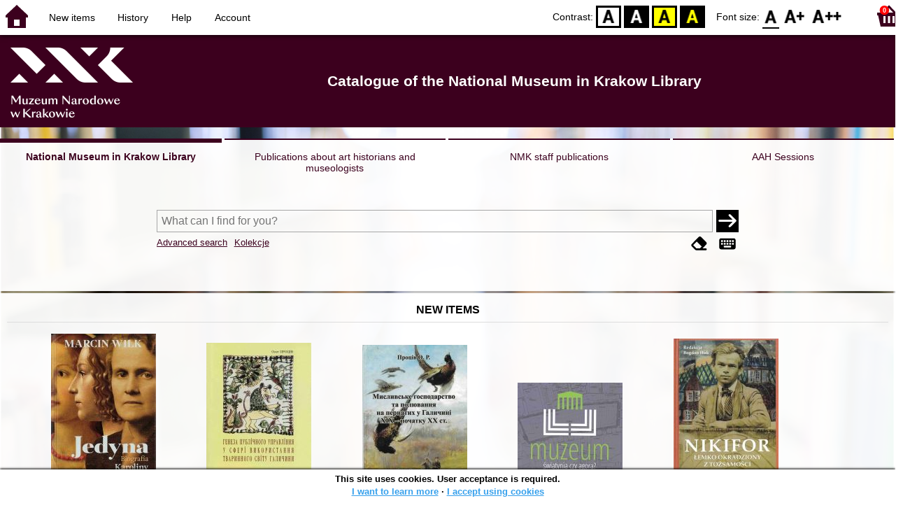

--- FILE ---
content_type: text/html; charset=utf-8
request_url: https://opac.mnk.pl/index.php?KatID=1&amp;typ=record&amp;001=KrMN13031430&lang=en_GB
body_size: 63488
content:
<!DOCTYPE html>
<!-- Moduł SOWA OPAC: SOKRATES-software -->
<!-- ================================== -->
<html>
<head>
    <title>SOWA OPAC : Catalogue of the National Museum in Krakow Library</title>
    <base href="https://opac.mnk.pl/" />
    <meta charset="UTF-8" />
    <meta name="viewport" content="width=device-width, initial-scale=1.0">
    <script src="static/ext/js/jquery.js?version-6.9.3"></script>
    
    <script>
        window.base_href = 'https://opac.mnk.pl/';
        window.base_acc_uri = 'https://opac.mnk.pl/index.php';
        window.motif = "default";
        window.index_file = "index.php";
        window.kat_id = "1";
        window.cat_id = "45201";
    </script>


    
    <meta name="apple-mobile-web-app-title" content="SOWA OPAC" />
    <meta name="application-name" content="SOWA OPAC" />
    <meta name="msapplication-config" content="static/img/logo/browserconfig.xml" />
    <meta name="theme-color" content="#ffffff" />
    <meta name="description" content="Search for books, audiobooks and e-books in the library. Find, book and borrow a book at the library. Discover the library. Books connect us! 📖" />
                        <meta name="agenda" content="00" data-name="Magazyn" data-locker="" />
                    <meta name="agenda" content="10" data-name="Księgozbiór podręczny" data-locker="" />
                    <meta name="agenda" content="50" data-name="Dział" data-locker="" />
            
    <link rel="apple-touch-icon" sizes="180x180" href="static/img/logo/sowa-opac-180.png" />
    <link rel="manifest" href="static/img/logo/manifest.json" />
    <link rel="icon" type="image/png" href="static/img/logo/sowa-opac-32.png" sizes="32x32" />
    <link rel="icon" type="image/png" href="static/img/logo/sowa-opac-16.png" sizes="16x16" />
        <link rel="stylesheet" href="static/ext/css/normalize.css?version-6.9.3" media="screen" />
            <link rel="stylesheet" href="motives/default.css?version-6.9.3" />
    
            <script defer src="static/js.font/all.min.js?version-6.9.3"></script>
    
    <script src="static/lang/en_GB/js/language.js?version-6.9.3"></script>
    <script src="static/ext/js/jquery-ui.js?version-6.9.3"></script>
    <script src="static/ext/js/jquery.mousewheel.js?version-6.9.3"></script>
    <script src="static/ext/js/lightcase.js?version-6.9.3"></script>
    <script src="static/ext/js/jquery.autocomplete.js?version-6.9.3"></script>
    <script src="static/ext/js/jquery.mask.js?version-6.9.3"></script>

    <script src="static/js.min/sowwwa.common.js?version-6.9.3"></script>
    <script src="static/js.min/sowwwa.forms.js?version-6.9.3"></script>

    <link rel="stylesheet" href="static/ext/css/jquery-ui.css?version-6.9.3" media="screen" />
    <link rel="stylesheet" href="static/ext/css/lightcase.css?version-6.9.3" media="screen" />

    <link rel="stylesheet" href="static/css.min/sowwwa.common.css?version-6.9.3" />

    
    <!-- Global site tag (gtag.js) - Google Analytics -->
<script async src="https://www.googletagmanager.com/gtag/js?id=UA-162669246-1"></script>
<script>
  window.dataLayer = window.dataLayer || [];
  function gtag(){dataLayer.push(arguments);}
  gtag('js', new Date());

  gtag('config', 'UA-162669246-1');
</script>

                                    <link rel="stylesheet" href="site/gen/opac.mnk.pl/custom.css" />
    
    <script>
        (function($) {
            $.fn.goTo = function(offset) {
                $('html, body').animate({
                    scrollTop: ($(this).offset().top+offset) + 'px'
                }, 'fast');
                return this; // for chaining...
            }
        })(jQuery);

        jQuery(document).ready(function() {

            $('#nav-home').click(function(){
                location.href = 'https://opac.mnk.pl/index.php?KatID=1&new=1';
            });

            $('#nav-basket').click(function() {
                location.href = 'https://opac.mnk.pl/index.php?KatID=1&typ=basket';
            });

            $('#nav-burger').click(function() {
                $('#accessibility-settings').removeClass("acc-expand");
                $('nav').toggleClass("nav-expand");
            });

            $('.acc-menu-burger > a').click(function() {
                let nav = $('nav');
                if (!nav.hasClass("nav-expand")) {
                    nav.addClass("nav-expand");
                }

                $('#nav-menu-item-last').goTo(0);

                return false;
            });

            $('#accessibility-burger').click(function() {
                $('#nav-menu').removeClass("nav-expand");
                $('#accessibility-settings').toggleClass("acc-expand");
            });

            $('#more-instances').on('click touchstart', more_instances);

            $('.fontsize-icon').click(function() {
                setBodyClass($(this).attr('data-fontsize'), ['fsbg', 'fsbt']);
            });

            $('.contrast-icon').click(function() {
                setBodyClass($(this).attr('data-contrast'), ['bw', 'yb', 'by']);
            });

            var a_form = setup_search_forms();

            initLastFocused();
            check_and_init_local_basket(0, '');
            $('a[data-rel^=lightcase]').lightcase({
                maxHeight: 1500,
                shrinkFactor: .90
            });

            $(".sendmail-link").lightcase({

            });

            $(".stream-link").lightcase({
                transition: 'none',
                width: 600,
                height: 400,
                iframe: {
                    webkitAllowFullScreen: 'true',
                    mozallowfullscreen: 'true',
                    allowFullScreen: 'true'
                }
            });

            $('a[data-001]').each(function(){
                let f001 = $(this).attr('data-001');
                $(this).attr('href', window.base_acc_uri+'?KatID='+window.kat_id+'&typ=record&001='+encodeURI(f001))
            });

            $('.popup-search-link').click(links_search_click);

            
            check_teka_picker();
            check_session_cookie();
            install_information_cloud();

            let websowa = new WebsowaConnector("https://sowa-web.mnk.pl");

        }); // document.ready

    </script>
        

</head>
<body>


    

    
    <div class="container">
        <header>
            <div id="navibar">
                <nav>
                    <div><button id="nav-home" accesskey="d"><i class="fa-sharp fa-solid fa-house"></i></button><button id="nav-burger" accesskey="m"><i class="fa-solid fa-bars"></i></button></div>
                                        <div id="nav-links">
                        <ul id="nav-menu">
                            
                                                            <li>
                                    <a href="#"  onclick="Collection('nowosci',1); return false;">
                                        New items
                                                                            </a>
                                </li>
                                                            <li>
                                    <a href="https://opac.mnk.pl/index.php?KatID=1&amp;typ=hist" >
                                        History
                                                                            </a>
                                </li>
                                                            <li>
                                    <a href="https://opac.mnk.pl/index.php?KatID=1&amp;typ=help&amp;p=default" >
                                        Help
                                                                            </a>
                                </li>
                                                            <li id="nav-menu-item-last">
                                    <a href="https://opac.mnk.pl/index.php?KatID=1&amp;typ=acc&amp;id=info" >
                                        Account
                                                                                    <span class="nav-menu-sub">(login)</span>
                                                                            </a>
                                </li>
                                                                                </ul>
                    </div>
                                    </nav>
                <div id="right-wing">
                    <button id="accessibility-burger"><i class="fa-solid fa-eye-low-vision"></i></button>
                    <div id="accessibility-settings">
                        <div id="accessibility-contrast">
                            <span>Contrast:</span>
                            <button id="contrast-default" data-contrast="default" class="contrast-icon">D</button>
                            <button id="contrast-bw" data-contrast="bw" class="contrast-icon">BW</button>
                            <button id="contrast-yb" data-contrast="yb" class="contrast-icon">YB</button>
                            <button id="contrast-by" data-contrast="by" class="contrast-icon">BY</button>
                        </div>
                        <div id="accessibility-size">
                            <span>Font size:</span>
                            <button id="fontsize-normal" data-fontsize="default" class="fontsize-icon">F0</button>
                            <button id="fontsize-bigger" data-fontsize="fsbg" class="fontsize-icon">F1</button>
                            <button id="fontsize-biggas" data-fontsize="fsbt" class="fontsize-icon">F2</button>
                        </div>
                    </div>
                                            <button id="nav-basket" accesskey="k">
                            <span class="fa-layers fa-fw">
                                <i class="fa-sharp fa-solid fa-basket-shopping"></i>
                                <span id="basket-size" class="fa-layers-counter">0</span>
                            </span>
                        </button>
                                    </div>
            </div>
            <div id="header">
                <div id="n-header-logo-left">
                                            <img src="site/media/logo_mnk_sowwwa.png"
                                                                        />
                                    </div>
                <div id="n-header-center">
                    <h2>Catalogue of the National Museum in Krakow Library</h2>
                </div>
                <div id="n-header-logo-right">
                                    </div>
            </div>
        </header>

        <div role="search" class="mainpage-panel ">
            <div id="instance-choice">
                                                    <a href="index.php?KatID=1"
                                                    class="current-instance"
                                            >
                        National Museum in Krakow Library
                    </a>
                                    <a href="index.php?KatID=2"
                                                                                class="other-instance-1"
                                            >
                        Publications about art historians and museologists
                    </a>
                                    <a href="index.php?KatID=3"
                                                                                class="other-instance-2"
                                            >
                        NMK staff publications
                    </a>
                                    <a href="index.php?KatID=4"
                                                                                class="other-instance-3"
                                            >
                        AAH Sessions
                    </a>
                                                    <a href="javascript:;" id="more-instances" class="max-instance-3">
                        <i class="fa-solid fa-square-caret-down"></i>
                    </a>
                            </div>
            <div id="more-instances-container"></div>

    
            <form name="f" id="ff" method="post" action="index.php" data-search="ss">
                <input name="KatID" type="hidden" value="1" />
                <input type="hidden" name="typ" value="repl" />
                <input type="hidden" name="search_way" value="ss" />
                
                <div id="simple-search">
                    <div class="search-area">
                        <div id="simple-search-area">
                            <div class="simple-search-input">
                                <input id="simple-search-phrase" type="search" name="ss_phrase"
                                       value="" autocomplete="off" placeholder="What can I find for you?" />
                            </div>
                            <button title="Search" type="submit" name="sm">
                                <span class="submit-arrow"><i class="fa-solid fa-arrow-right"></i></span>
                                <span class="submit-pending"><i class="fa-solid fa-spinner fa-pulse"></i></span>
                            </button>
                        </div>
                        <div class="search-under-bar">
                            <div class="search-toggle">
                                <span><a href="javascript:;" class="advanced-search-toggle">Advanced search</a></span>
                                                                    <span><a href="javascript:;" class="collection-search-toggle">Kolekcje</a></span>
                                                            </div>
                            <div class="search-form-buttons">
                                                                <a href="javascript:;" class="a-fa-eraser" title="Clear form"><i class="fa-solid fa-eraser"></i></a>
                                <a href="javascript:;" class="a-fa-keyboard" title="Special characters"><i class="fa-solid fa-keyboard"></i></a>
                            </div>
                        </div>
                    </div>
                </div>
                <div id="collection-search">
                    <div class="search-area">
                        <div id="collection-search-area">
                            <div class="collection-search-select styled-select">
                                <select id="collection-search-select" name="collection_id">
                                    <option value="">Choose the collection</option>
                                                                            <option value="nowosci">New items</option>
                                                                            <option value="0014">Józef Chełmoński (1849-1914)</option>
                                                                    </select>
                                <i class="fa-sharp fa-solid fa-caret-down"></i>
                            </div>

                            <button title="Search" type="submit" name="sm">
                                <span class="submit-arrow"><i class="fa-solid fa-arrow-right"></i></span>
                                <span class="submit-pending"><i class="fa-solid fa-spinner fa-pulse"></i></span>
                            </button>
                        </div>
                        <div class="search-under-bar">
                            <div class="search-toggle">
                                <span><a href="javascript:;" class="simple-search-toggle">Simple search</a></span>
                                <span><a href="javascript:;" class="advanced-search-toggle">Advanced search</a></span>
                            </div>
                            <div class="search-form-buttons">
                                                                <a href="javascript:;" class="a-fa-eraser" title="Clear form"><i class="fa-solid fa-eraser"></i></a>
                                                            </div>
                        </div>
                    </div>
                </div>
                <div id="advanced-search">
                    <div class="search-area">
                        <div id="advanced-search-area">
                                                                                                                                                                                                                                    <div id="idx-1" class="styled-select index-select ">
                                    <select name="idx-1">
                                                                                                                                    <option value="TY">Tytuł</option>
                                                                                                                                                                                <option value="AX">Autor</option>
                                                                                                                                                                                <option value="HH">Temat</option>
                                                                                                                                                                                <option value="TS">Tytuł serii</option>
                                                                                                                                                                                <option value="W4">Wydawca</option>
                                                                                                                                                                                <option value="uf">proweniencja</option>
                                                                                                                                                                                <option value="ZS">Sygnatura</option>
                                                                                                                                                                                                                                                                                                                                                                                                                                                                                                                                                                                                                                                                                                                                                                            </select>
                                    <i class="fa-sharp fa-solid fa-caret-down fa-fw"></i>
                                </div>
                                <div id="phr-1" class="advanced-search-input  ">
                                    <input class="phr-input" type="search" name="phr-1" autocomplete="off" placeholder="Search index phrase" value="" />
                                    <input class="khw-input" id="khw-1" title="Show index" type="button" value="..." />
                                </div>
                                                                <div id="opt-2" class="styled-select opt-select ctrl-empty">
                                    <select name="opt-2">
                                        <option value="i">and</option>
                                        <option value="lub">or</option>
                                        <option value="oprocz">except</option>
                                    </select>
                                    <i class="fa-sharp fa-solid fa-caret-down fa-fw"></i>
                                </div>
                                                                                                                                                                                                                                                                    <div id="idx-2" class="styled-select index-select ctrl-empty">
                                    <select name="idx-2">
                                                                                                                                                                                                                        <option value="AX">Autor</option>
                                                                                                                                                                                <option value="HH">Temat</option>
                                                                                                                                                                                <option value="TS">Tytuł serii</option>
                                                                                                                                                                                <option value="W4">Wydawca</option>
                                                                                                                                                                                <option value="uf">proweniencja</option>
                                                                                                                                                                                <option value="ZS">Sygnatura</option>
                                                                                                                                                                                                                        <option value="TY">Tytuł</option>
                                                                                                                                                                                                                                                                                                                                                                                                                                                                                                                                                                                                                                                </select>
                                    <i class="fa-sharp fa-solid fa-caret-down fa-fw"></i>
                                </div>
                                <div id="phr-2" class="advanced-search-input  ctrl-empty">
                                    <input class="phr-input" type="search" name="phr-2" autocomplete="off" placeholder="Search index phrase" value="" />
                                    <input class="khw-input" id="khw-2" title="Show index" type="button" value="..." />
                                </div>
                                                                <div id="opt-3" class="styled-select opt-select ctrl-empty">
                                    <select name="opt-3">
                                        <option value="i">and</option>
                                        <option value="lub">or</option>
                                        <option value="oprocz">except</option>
                                    </select>
                                    <i class="fa-sharp fa-solid fa-caret-down fa-fw"></i>
                                </div>
                                                                                                                                                                                                                                                                    <div id="idx-3" class="styled-select index-select ctrl-empty">
                                    <select name="idx-3">
                                                                                                                                                                                                                                                                                                            <option value="HH">Temat</option>
                                                                                                                                                                                <option value="TS">Tytuł serii</option>
                                                                                                                                                                                <option value="W4">Wydawca</option>
                                                                                                                                                                                <option value="uf">proweniencja</option>
                                                                                                                                                                                <option value="ZS">Sygnatura</option>
                                                                                                                                                                                                                        <option value="TY">Tytuł</option>
                                                                                                                                                                                <option value="AX">Autor</option>
                                                                                                                                                                                                                                                                                                                                                                                                                                                                                                                                                            </select>
                                    <i class="fa-sharp fa-solid fa-caret-down fa-fw"></i>
                                </div>
                                <div id="phr-3" class="advanced-search-input  ctrl-empty">
                                    <input class="phr-input" type="search" name="phr-3" autocomplete="off" placeholder="Search index phrase" value="" />
                                    <input class="khw-input" id="khw-3" title="Show index" type="button" value="..." />
                                </div>
                                                                                        <div id="advanced-add-n-search">
                                <button title="Add condition" id="plus-one" type="button">
                                    <i class="fa-solid fa-plus"></i>
                                </button>
                                <button title="Search" type="submit" name="sm">
                                    <span class="submit-arrow"><i class="fa-solid fa-arrow-right"></i></span>
                                    <span class="submit-pending"><i class="fa-solid fa-spinner fa-pulse"></i></span>
                                </button>
                            </div>
                        </div>
                        <div class="search-under-bar">
                            <div class="search-toggle">
                                <span><a href="javascript:;" class="simple-search-toggle">Simple search</a></span>
                                                                    <span><a href="javascript:;" class="collection-search-toggle">Kolekcje</a></span>
                                                            </div>
                            <div class="search-form-buttons">
                                                                <a href="javascript:;" class="a-fa-eraser" title="Clear form"><i class="fa-solid fa-eraser"></i></a>
                                <a href="javascript:;" class="a-fa-keyboard" title="Special characters"><i class="fa-solid fa-keyboard"></i></a>
                            </div>
                        </div>

                    </div>
                </div> 
                

            </form>

        <!-- Tablica znakow -->
        <div id="character-table" class="form-character-table">
            <div id="tab">
                                    <div>
                                            <span class="specchar-char">á</span>
                                            <span class="specchar-char">â</span>
                                            <span class="specchar-char">ă</span>
                                            <span class="specchar-char">ä</span>
                                            <span class="specchar-char">ç</span>
                                            <span class="specchar-char">č</span>
                                            <span class="specchar-char">ď</span>
                                            <span class="specchar-char">đ</span>
                                            <span class="specchar-char">é</span>
                                            <span class="specchar-char">ë</span>
                                            <span class="specchar-char">ě</span>
                                            <span class="specchar-char">í</span>
                                            <span class="specchar-char">î</span>
                                            <span class="specchar-char">ľ</span>
                                            <span class="specchar-char">ĺ</span>
                                            <span class="specchar-char">ň</span>
                                            <span class="specchar-char">ô</span>
                                            <span class="specchar-char">ő</span>
                                            <span class="specchar-char">ö</span>
                                            <span class="specchar-char">ŕ</span>
                                            <span class="specchar-char">ř</span>
                                            <span class="specchar-char">ş</span>
                                            <span class="specchar-char">š</span>
                                            <span class="specchar-char">ţ</span>
                                            <span class="specchar-char">ť</span>
                                            <span class="specchar-char">ů</span>
                                            <span class="specchar-char">ú</span>
                                            <span class="specchar-char">ű</span>
                                            <span class="specchar-char">ü</span>
                                            <span class="specchar-char">ý</span>
                                            <span class="specchar-char">ž</span>
                                            <span class="specchar-char">®</span>
                                            <span class="specchar-char">€</span>
                                            <span class="specchar-char">ß</span>
                                        </div>
                                    <div>
                                            <span class="specchar-char">Á</span>
                                            <span class="specchar-char">Â</span>
                                            <span class="specchar-char">Ă</span>
                                            <span class="specchar-char">Ä</span>
                                            <span class="specchar-char">Ç</span>
                                            <span class="specchar-char">Č</span>
                                            <span class="specchar-char">Ď</span>
                                            <span class="specchar-char">Đ</span>
                                            <span class="specchar-char">É</span>
                                            <span class="specchar-char">Ë</span>
                                            <span class="specchar-char">Ě</span>
                                            <span class="specchar-char">Í</span>
                                            <span class="specchar-char">Î</span>
                                            <span class="specchar-char">Ľ</span>
                                            <span class="specchar-char">Ĺ</span>
                                            <span class="specchar-char">Ň</span>
                                            <span class="specchar-char">Ô</span>
                                            <span class="specchar-char">Ő</span>
                                            <span class="specchar-char">Ö</span>
                                            <span class="specchar-char">Ŕ</span>
                                            <span class="specchar-char">Ř</span>
                                            <span class="specchar-char">Ş</span>
                                            <span class="specchar-char">Š</span>
                                            <span class="specchar-char">Ţ</span>
                                            <span class="specchar-char">Ť</span>
                                            <span class="specchar-char">Ů</span>
                                            <span class="specchar-char">Ú</span>
                                            <span class="specchar-char">Ű</span>
                                            <span class="specchar-char">Ü</span>
                                            <span class="specchar-char">Ý</span>
                                            <span class="specchar-char">Ž</span>
                                            <span class="specchar-char">©</span>
                                            <span class="specchar-char">§</span>
                                            <span class="specchar-char">µ</span>
                                        </div>
                            </div>
        </div>

            <div id="index-search-container">
                <div id="index-search">
                    <form id="ixf">
                        <div id="index-expander"></div>
                        <div id="index-navigation">
                            <div id="index-jump">
                                <input type="search" id="index-jump-phrase" />
                                <button id="index-jump-go" title="Search" type="submit" name="sm">
                                    <i class="fa-solid fa-arrow-right"></i>
                                </button>
                            </div>
                            <div class="paginate-navi">
                                <a rel="nofollow" id="navi-arr-ix-first" title="Go to first page" class="navi-arr navi-arr-ix-left">
                                    <i class="fa-solid fa-angles-left"></i>
                                </a>
                                <a rel="nofollow" id="navi-arr-ix-prev" title="Go to previous page" class="navi-arr navi-arr-ix-left">
                                    <i class="fa-solid fa-angle-left"></i>
                                </a>
                                <a rel="nofollow" id="navi-arr-ix-next" title="Go to next page" class="navi-arr navi-arr-ix-right">
                                    <i class="fa-solid fa-angle-right"></i>
                                </a>
                                <a rel="nofollow" id="navi-arr-ix-last" title="Go to last page" class="navi-arr navi-arr-ix-right">
                                    <i class="fa-solid fa-angles-right"></i>
                                </a>
                            </div>
                        </div>
                        <div id="index-phrases">
                                                </div>
                        <div id="index-apply">
                            <button id="index-apply-button" class="plain-button big-button" type="button">
                                <span>Apply</span>
                            </button>
                        </div>
                        <div id="chosen-phrases">
                            Chosen: <span id="idx-summary"></span>
                        </div>
                    </form>
                </div>
            </div>
    
        </div>

        

    
    
    
                    <div class="mainpage-panel">
                <div class="news-records-panel panel-limited">
                    <div>New items</div>
                                        <div>
                                                                                                                                            <div class="news-record-box">
                                <div class="record-thumb">
                                    <div onclick="location.href='https://opac.mnk.pl/index.php?KatID=1&amp;typ=record&001=b1000006225634'" title="Open the page for this record">
                                                                                    <img border="0" src="https://sowa-cdn.mnk.pl/f/be0q9y5y0fe19.jpg?imbb=150x9999"  />
                                                                            </div>
                                </div>
                                <div class="news-record-title" title="Jedyna biografia Karoliny Lanckorońskiej">
                                    Jedyna biografia Karoliny Lanckorońskiej
                                </div>
                            </div>
                                                                                                                                            <div class="news-record-box">
                                <div class="record-thumb">
                                    <div onclick="location.href='https://opac.mnk.pl/index.php?KatID=1&amp;typ=record&001=KrMN25002361'" title="Open the page for this record">
                                                                                    <img border="0" src="https://sowa-cdn.mnk.pl/f/vwa4dzgvjfj05.jpg?imbb=150x9999"  />
                                                                            </div>
                                </div>
                                <div class="news-record-title" title="Geneza publicnogo upravlinna u sferi vikoristanna tvarinnogo svitu Galicini monografia">
                                    Geneza publicnogo upravlinna u sferi vikoristanna tvarinnogo svitu Galicini monografia
                                </div>
                            </div>
                                                                                                                                            <div class="news-record-box">
                                <div class="record-thumb">
                                    <div onclick="location.href='https://opac.mnk.pl/index.php?KatID=1&amp;typ=record&001=KrMN25002362'" title="Open the page for this record">
                                                                                    <img border="0" src="https://sowa-cdn.mnk.pl/f/z6m6b7m04yb9a.jpg?imbb=150x9999"  />
                                                                            </div>
                                </div>
                                <div class="news-record-title" title="Mislivs&#039;ke gospodarstvo ta poluvanna na pernatih u Galicini XIX pocatku XX st Hunting and hunting on birds in Galicia in 19th early 20th century">
                                    Mislivs&#039;ke gospodarstvo ta poluvanna na pernatih u Galicini XIX pocatku XX st Hunting and hunting on birds in Galicia in 19th early 20th century
                                </div>
                            </div>
                                                                                                                                            <div class="news-record-box">
                                <div class="record-thumb">
                                    <div onclick="location.href='https://opac.mnk.pl/index.php?KatID=1&amp;typ=record&001=991017072585405067'" title="Open the page for this record">
                                                                                    <img border="0" src="https://sowa-cdn.mnk.pl/f/2w1b28jxjqx3d.jpg?imbb=150x9999"  />
                                                                            </div>
                                </div>
                                <div class="news-record-title" title="Muzeum świątynia czy agora? katalog wystawy">
                                    Muzeum świątynia czy agora? katalog wystawy
                                </div>
                            </div>
                                                                                                                                            <div class="news-record-box">
                                <div class="record-thumb">
                                    <div onclick="location.href='https://opac.mnk.pl/index.php?KatID=1&amp;typ=record&001=xx005859326'" title="Open the page for this record">
                                                                                    <img border="0" src="https://sowa-cdn.mnk.pl/f/nv0w4nabe5yj4.jpg?imbb=150x9999"  />
                                                                            </div>
                                </div>
                                <div class="news-record-title" title="Nikifor Łemko okradziony z tożsamości wybór dokumentów sądowych">
                                    Nikifor Łemko okradziony z tożsamości wybór dokumentów sądowych
                                </div>
                            </div>
                                                <div class="news-record-box">
                            <div class="fa-lg" title="See all documents from collection &quot;New items&quot;">
                            <span class="news-see-more fa-layers fa-fw" data-form-coll-id="nowosci">
                                <i class="fa-solid fa-circle"></i>
                                <i class="fa-inverse fa-solid fa-ellipsis" data-fa-transform="shrink-4"></i>
                            </span>
                            </div>
                            <div>&nbsp;</div>
                        </div>
                    </div>
                </div>
            </div>
                    <div class="mainpage-panel">
                <div class="news-records-panel panel-limited">
                    <div>Józef Chełmoński (1849-1914)</div>
                                        <div>
                                                                                                                                            <div class="news-record-box">
                                <div class="record-thumb">
                                    <div onclick="location.href='https://opac.mnk.pl/index.php?KatID=1&amp;typ=record&001=KrMN13036692'" title="Open the page for this record">
                                                                                    <img border="0" src="https://sowa-cdn.mnk.pl/f/z76rfgreq7y56.jpg?imbb=150x9999"  />
                                                                            </div>
                                </div>
                                <div class="news-record-title" title="O Chełmońskim wspomnienia">
                                    O Chełmońskim wspomnienia
                                </div>
                            </div>
                                                                                                                                            <div class="news-record-box">
                                <div class="record-thumb">
                                    <div onclick="location.href='https://opac.mnk.pl/index.php?KatID=1&amp;typ=record&001=KrMN13023068'" title="Open the page for this record">
                                                                                    <img border="0" src="https://sowa-cdn.mnk.pl/f/wbp4cvyb0m5t0.jpg?imbb=150x9999"  />
                                                                            </div>
                                </div>
                                <div class="news-record-title" title="Malarstwo Die Gemalde Paintings">
                                    Malarstwo Die Gemalde Paintings
                                </div>
                            </div>
                                                                                                                                            <div class="news-record-box">
                                <div class="record-thumb">
                                    <div onclick="location.href='https://opac.mnk.pl/index.php?KatID=1&amp;typ=record&001=KrMN25002547'" title="Open the page for this record">
                                                                                    <img border="0" src="https://sowa-cdn.mnk.pl/f/vc0sjbfd96th3.jpg?imbb=150x9999"  />
                                                                            </div>
                                </div>
                                <div class="news-record-title" title="Chełmoński przewodnik do wystawy exhibition guidebook">
                                    Chełmoński przewodnik do wystawy exhibition guidebook
                                </div>
                            </div>
                                                                                                                                            <div class="news-record-box">
                                <div class="record-thumb">
                                    <div onclick="location.href='https://opac.mnk.pl/index.php?KatID=1&amp;typ=record&001=KrMN13043062'" title="Open the page for this record">
                                                                                    <img border="0" src="https://sowa-cdn.mnk.pl/f/tctn2nndx0n82.jpg?imbb=150x9999"  />
                                                                            </div>
                                </div>
                                <div class="news-record-title" title="Józef Chełmoński 1849 1914">
                                    Józef Chełmoński 1849 1914
                                </div>
                            </div>
                                                                                                                                            <div class="news-record-box">
                                <div class="record-thumb">
                                    <div onclick="location.href='https://opac.mnk.pl/index.php?KatID=1&amp;typ=record&001=KrMN13025271'" title="Open the page for this record">
                                                                                    <img border="0" src="https://sowa-cdn.mnk.pl/f/dh3ybnr5s05ff.jpg?imbb=150x9999"  />
                                                                            </div>
                                </div>
                                <div class="news-record-title" title="Józef Chełmoński odzyskane rysunki Galeria Miejska Arsenał Poznań 20 czerwca 7 lipca 1996">
                                    Józef Chełmoński odzyskane rysunki Galeria Miejska Arsenał Poznań 20 czerwca 7 lipca 1996
                                </div>
                            </div>
                                                <div class="news-record-box">
                            <div class="fa-lg" title="See all documents from collection &quot;Józef Chełmoński (1849-1914)&quot;">
                            <span class="news-see-more fa-layers fa-fw" data-form-coll-id="0014">
                                <i class="fa-solid fa-circle"></i>
                                <i class="fa-inverse fa-solid fa-ellipsis" data-fa-transform="shrink-4"></i>
                            </span>
                            </div>
                            <div>&nbsp;</div>
                        </div>
                    </div>
                </div>
            </div>
        
    
            <div id="top-books-panel" class="mainpage-panel">
            <div class="panel-limited">
                
                <div id="top-books-info">
                    <div id="top-books-header">Most often loaned books in the library</div>
                    <div id="top-books-boxes">
                        
                    <div id="top-books-ever" class="top-books-box">
                        <div class="top-books-box-header">Total</div>
                        <div class="top-books-box-content">
                                                            <div class="top-books-row" title="Miłośnictwo rzeczy studia z historii kolekcjonerstwa na ziemiach polskich w XIX wieku materiały konferencji zorganizowanej w 2012 roku przez Instytut Historii Sztuki Uniwersytetu im Adama Mickiewicza w Poznaniu oraz Poznańskie Towarzystwo Przyjaciół Nauk przy wsparciu Ministerstwa Kultury i Dziedzictwa Narodowego i Fundacji Zakłady Kórnickie">
                                    <div class="top-books-book"><a href="https://opac.mnk.pl/index.php?KatID=1&amp;typ=record&001=KrMN15000756">Miłośnictwo rzeczy studia z historii kolekcjonerstwa na ziemiach polskich w XIX wieku materiały konferencji zorganizowanej w 2012 roku przez Instytut Historii Sztuki Uniwersytetu im Adama Mickiewicza w Poznaniu oraz Poznańskie Towarzystwo Przyjaciół Nauk przy wsparciu Ministerstwa Kultury i Dziedzictwa Narodowego i Fundacji Zakłady Kórnickie</a></div>
                                    <div class="top-books-count">35</div>
                                </div>
                                                            <div class="top-books-row" title="Odwilż sztuka ok 1956 r praca zbiorowa">
                                    <div class="top-books-book"><a href="https://opac.mnk.pl/index.php?KatID=1&amp;typ=record&001=KrMN13014326">Odwilż sztuka ok 1956 r praca zbiorowa</a></div>
                                    <div class="top-books-count">32</div>
                                </div>
                                                            <div class="top-books-row" title="Artystki polskie katalog wystawy Muzeum Narodowe w Warszawie">
                                    <div class="top-books-book"><a href="https://opac.mnk.pl/index.php?KatID=1&amp;typ=record&001=KrMN13016513">Artystki polskie katalog wystawy Muzeum Narodowe w Warszawie</a></div>
                                    <div class="top-books-count">31</div>
                                </div>
                                                            <div class="top-books-row" title="Aleksander Gierymski 1850 1901 20 marca 10 sierpnia 2014 Muzeum Narodowe w Warszawie">
                                    <div class="top-books-book"><a href="https://opac.mnk.pl/index.php?KatID=1&amp;typ=record&001=KrMN14003025">Aleksander Gierymski 1850 1901 20 marca 10 sierpnia 2014 Muzeum Narodowe w Warszawie</a></div>
                                    <div class="top-books-count">30</div>
                                </div>
                                                            <div class="top-books-row" title="Podhorce dzieje wnętrz pałacowych i galerii obrazów">
                                    <div class="top-books-book"><a href="https://opac.mnk.pl/index.php?KatID=1&amp;typ=record&001=KrMN13022707">Podhorce dzieje wnętrz pałacowych i galerii obrazów</a></div>
                                    <div class="top-books-count">30</div>
                                </div>
                                                    </div>
                    </div>
                
                        
                    <div id="top-books-year" class="top-books-box">
                        <div class="top-books-box-header">Last 12 months</div>
                        <div class="top-books-box-content">
                                                            <div class="top-books-row" title="Crux Triumphalis calvarios y vigas de imagineria entre la Edad Media y el Concilio de Trento">
                                    <div class="top-books-book"><a href="https://opac.mnk.pl/index.php?KatID=1&amp;typ=record&001=KrMN24002583">Crux Triumphalis calvarios y vigas de imagineria entre la Edad Media y el Concilio de Trento</a></div>
                                    <div class="top-books-count">18</div>
                                </div>
                                                            <div class="top-books-row" title="Giotto e compagni">
                                    <div class="top-books-book"><a href="https://opac.mnk.pl/index.php?KatID=1&amp;typ=record&001=vtls003312340">Giotto e compagni</a></div>
                                    <div class="top-books-count">18</div>
                                </div>
                                                            <div class="top-books-row" title="Medieval wall paintings in Spis">
                                    <div class="top-books-book"><a href="https://opac.mnk.pl/index.php?KatID=1&amp;typ=record&001=KrMN14003834">Medieval wall paintings in Spis</a></div>
                                    <div class="top-books-count">17</div>
                                </div>
                                                            <div class="top-books-row" title="Aleksander Gierymski 1850 1901 20 marca 10 sierpnia 2014 Muzeum Narodowe w Warszawie">
                                    <div class="top-books-book"><a href="https://opac.mnk.pl/index.php?KatID=1&amp;typ=record&001=KrMN14003025">Aleksander Gierymski 1850 1901 20 marca 10 sierpnia 2014 Muzeum Narodowe w Warszawie</a></div>
                                    <div class="top-books-count">14</div>
                                </div>
                                                            <div class="top-books-row" title="Ricerche sul Polittico Stefaneschi Giotto nella Pinacoteca Vaticana">
                                    <div class="top-books-book"><a href="https://opac.mnk.pl/index.php?KatID=1&amp;typ=record&001=19257055">Ricerche sul Polittico Stefaneschi Giotto nella Pinacoteca Vaticana</a></div>
                                    <div class="top-books-count">13</div>
                                </div>
                                                    </div>
                    </div>
                
                        
                    <div id="top-books-month" class="top-books-box">
                        <div class="top-books-box-header">Last 30 days</div>
                        <div class="top-books-box-content">
                                                            <div class="top-books-row" title="Aleksander Gierymski 1850 1901 20 marca 10 sierpnia 2014 Muzeum Narodowe w Warszawie">
                                    <div class="top-books-book"><a href="https://opac.mnk.pl/index.php?KatID=1&amp;typ=record&001=KrMN14003025">Aleksander Gierymski 1850 1901 20 marca 10 sierpnia 2014 Muzeum Narodowe w Warszawie</a></div>
                                    <div class="top-books-count">2</div>
                                </div>
                                                            <div class="top-books-row" title="Confrerie de St Luc Ecole de Varsovie exposition des tableaux de jeunes peintres polonais Musee Rath Geneve MCMXXXI">
                                    <div class="top-books-book"><a href="https://opac.mnk.pl/index.php?KatID=1&amp;typ=record&001=b22555675">Confrerie de St Luc Ecole de Varsovie exposition des tableaux de jeunes peintres polonais Musee Rath Geneve MCMXXXI</a></div>
                                    <div class="top-books-count">2</div>
                                </div>
                                                            <div class="top-books-row" title="I wystawa sztuki nowoczesnej pięćdziesiąt lat później Fundacja Nowosielskich Starmach Gallery grudzień 1998 styczeń 1999">
                                    <div class="top-books-book"><a href="https://opac.mnk.pl/index.php?KatID=1&amp;typ=record&001=KrMN13024585">I wystawa sztuki nowoczesnej pięćdziesiąt lat później Fundacja Nowosielskich Starmach Gallery grudzień 1998 styczeń 1999</a></div>
                                    <div class="top-books-count">2</div>
                                </div>
                                                            <div class="top-books-row" title="Szklane życiorysy polskie projektantki szkła 1945 2020">
                                    <div class="top-books-book"><a href="https://opac.mnk.pl/index.php?KatID=1&amp;typ=record&001=KrMN24002731">Szklane życiorysy polskie projektantki szkła 1945 2020</a></div>
                                    <div class="top-books-count">2</div>
                                </div>
                                                            <div class="top-books-row" title="Rewolucja 1905 roku próba generalna wskrzeszenia Polski">
                                    <div class="top-books-book"><a href="https://opac.mnk.pl/index.php?KatID=1&amp;typ=record&001=KrMN24004129">Rewolucja 1905 roku próba generalna wskrzeszenia Polski</a></div>
                                    <div class="top-books-count">2</div>
                                </div>
                                                    </div>
                    </div>
                
                    </div>
                </div>
            </div>
        </div>
    
            <div id="sowa-mobi-panel" class="mainpage-panel">
            <div class="panel-limited">
                <div>
                    <a href="https://mobi.sowa.pl" target="_blank">
                        <img src="https://sowamobi.sokrates.pl/sowa-mobi-logo.webp" alt="SOWA Mobi logo" style="height: 44px; width: auto;" />
                    </a>
                </div>
                <div>
                    <strong>Wybieraj książki prosto ze swojego smartfona</strong>
                </div>
                <div>
                    Katalog biblioteki dostępny jest w aplikacji mobilnej "Sowa MOBI".
                </div>
                <div style="text-align: center; padding: 10px">
                    <a target="_blank" href="https://play.google.com/store/apps/details?id=pl.com.sokrates.sowamobi"><img alt="Pobierz z Google Play" src="static/img/ext/google-play-badge.png" /></a>
                    <a target="_blank" href="https://apps.apple.com/pl/app/sowa-mobi/id1641753682?l=pl"><img alt="Pobierz w App Store" src="static/img/ext/app-store-badge.svg" /></a>
                </div>
            </div>
        </div>
    
            <div id="w-bibliotece-pl" class="mainpage-panel">
            <div id="wbpl-information">
                <div class="panel-limited">
                    <div id="w-bibliotece-pl-text">
                        The library cooperates with portal of library e-services
                        »<a id="ipub-home-link" target="_blank" href="https://w.bibliotece.pl">w.bibliotece<span class="ipub-pl">.pl</span></a>«
                        - we invite you to visit library profile, to benefit with additional possibilities.
                    </div>
                    <div id="w-bibliotece-pl-options">
                        <a id="wbpl-info" target="_blank" href="https://w.bibliotece.pl/community/libraries/bmnk/"><span>The library profile</span></a>
                        <a id="wbpl-blog" target="_blank" href="https://w.bibliotece.pl/blog/libraries/bmnk"><span>Blog entries</span></a>
                        <a id="wbpl-expo" target="_blank" href="https://w.bibliotece.pl/collection/user/bmnk/"><span>Exposition</span></a>
                    </div>
                </div>
            </div>
                    </div>

    



        
    </div>

    <footer>
        <div class="container">
            <div id="footerlng">
                                    <div title="Język: Polski">
                        <a href="index.php?KatID=1&amp%3Btyp=record&amp%3B001=KrMN13031430&lang=pl_PL">
                            <div class="neutral" id="f-pl"></div>
                        </a>
                    </div>
                                    <div title="Language: English">
                        <a href="index.php?KatID=1&amp%3Btyp=record&amp%3B001=KrMN13031430&lang=en_GB">
                            <div class="neutral" id="f-gb"></div>
                        </a>
                    </div>
                            </div>
            <div id="footernfo">
                <div>SOWA OPAC v. 6.9.3 (2026-01-12)</div>
                <div id="counter-info">
                    Generated in 0,2358 s.
                </div>
            </div>
            <div id="sowa-opac-copyrights">
                <a data-rel="lightcase" href="#copyright-info">
                    <span id="sowa-opac-logo"></span>
                </a>
            </div>
        </div>
    </footer>

    <div style="display: none">
        <div id="copyright-info">
            <div><strong>SOWA OPAC :: wersja 6.9.3 (2026-01-12)</strong></div>
            <div>Oprogramowanie dostarczone przez SOKRATES-software.</div>
            <div>Wszelkie uwagi dotyczące oprogramowania prosimy zgłaszać w bibliotece.</div>
            <button id="close-copyrights" class="plain-button big-button" type="button" onclick="lightcase.close();" >
                <span>Zamknij</span>
            </button>
        </div>
    </div>

    <div class="cookie-info-hidden" id="cookie-viewport"></div>
    <div id="cookie-disabled" class="cookie-disclaimer cookie-info-hidden">
        <div>This site requires cookies enabled.</div>
        <div><strong><a class="solid" href="https://opac.mnk.pl/index.php?KatID=1&amp;typ=help&amp;p=cookies">I want to learn more</a></strong></div>
    </div>
    <div id="cookie-agreement" class="cookie-disclaimer cookie-info-hidden">
        <div>This site uses cookies. User acceptance is required.</div>
        <div>
            <strong>
                <a class="solid" href="https://opac.mnk.pl/index.php?KatID=1&amp;typ=help&amp;p=cookies">I want to learn more</a>
                ∙
                <span id="cookie-accept">I accept using cookies</span>
            </strong>
        </div>
    </div>

    <div id="popup-links-container">
        <div id="popup-links"><div>
            <div id="links-header">
                <span id="links-title-label" data-800="Series" data-830="Series"></span>
                <span>-</span>
                <span id="links-title-search"></span>
            </div>
            <ul id="links-container">
            </ul>
        </div></div>
    </div>

<noscript>
    <div id="noscript-warning">This site requires JavaScript enabled</div>
</noscript>
</body>
</html>